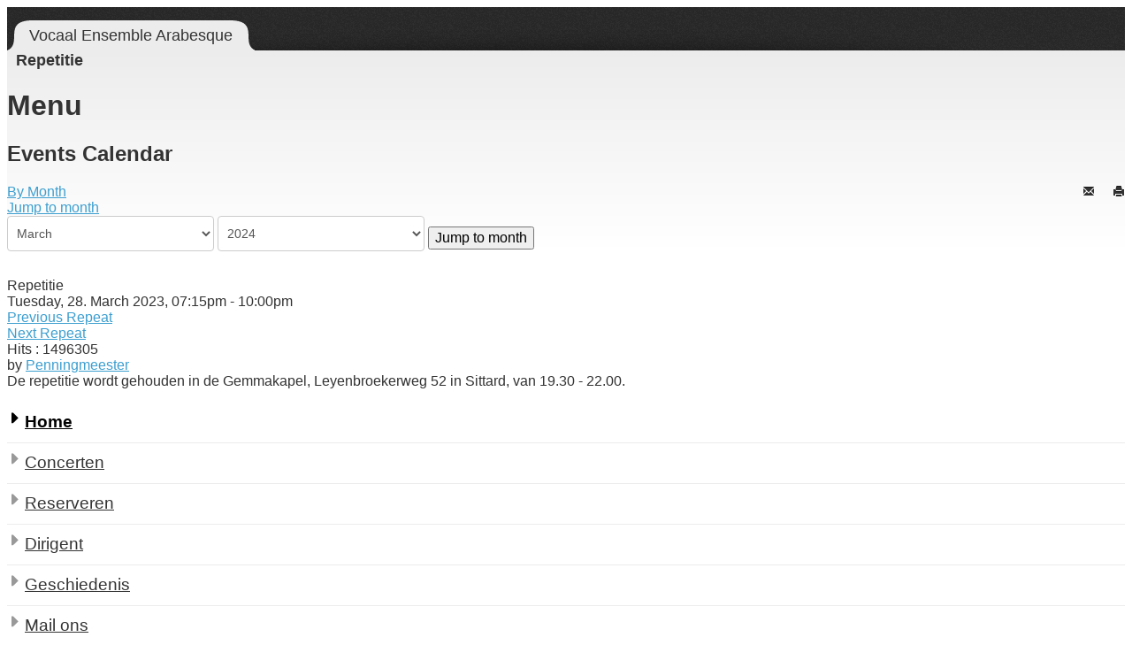

--- FILE ---
content_type: text/html; charset=utf-8
request_url: http://vocaal-ensemble-arabesque.nl/index.php/component/jevents/eventdetail/401/-/repetitie?Itemid=1
body_size: 4684
content:
<!DOCTYPE html>
<html xml:lang="nl-nl" lang="nl-nl" >
<head>
	<base href="http://vocaal-ensemble-arabesque.nl/index.php/component/jevents/eventdetail/401/-/repetitie" />
	<meta http-equiv="content-type" content="text/html; charset=utf-8" />
	<meta name="keywords" content="koor, muziek, arno kerkhof, barok" />
	<meta name="rights" content="© 2020 Vocaal Ensemble Arabesque" />
	<meta name="robots" content="noindex,nofollow" />
	<meta name="description" content="Vocaal Ensemble Arabesque" />
	<meta name="generator" content="Joomla! - Open Source Content Management" />
	<title>Repetitie</title>
	<link href="http://vocaal-ensemble-arabesque.nl/index.php?option=com_jevents&amp;task=modlatest.rss&amp;format=feed&amp;type=rss&amp;Itemid=1&amp;modid=0" rel="alternate" type="application/rss+xml" title="RSS 2.0" />
	<link href="http://vocaal-ensemble-arabesque.nl/index.php?option=com_jevents&amp;task=modlatest.rss&amp;format=feed&amp;type=atom&amp;Itemid=1&amp;modid=0" rel="alternate" type="application/atom+xml" title="Atom 1.0" />
	<link href="/media/com_jevents/css/bootstrap.css" rel="stylesheet" type="text/css" />
	<link href="/media/com_jevents/css/bootstrap-responsive.css" rel="stylesheet" type="text/css" />
	<link href="/components/com_jevents/assets/css/eventsadmin.css?3.4.55" rel="stylesheet" type="text/css" />
	<link href="/components/com_jevents/views/flat/assets/css/events_css.css?3.4.55" rel="stylesheet" type="text/css" />
	<link href="/libraries/gantry/css/grid-12.css" rel="stylesheet" type="text/css" />
	<link href="/libraries/gantry/css/gantry.css" rel="stylesheet" type="text/css" />
	<link href="/libraries/gantry/css/joomla.css" rel="stylesheet" type="text/css" />
	<link href="/templates/rt_quasar/css/joomla.css" rel="stylesheet" type="text/css" />
	<link href="/templates/rt_quasar/css/style4.css" rel="stylesheet" type="text/css" />
	<link href="/templates/rt_quasar/css/template.css" rel="stylesheet" type="text/css" />
	<link href="/templates/rt_quasar/css/typography.css" rel="stylesheet" type="text/css" />
	<link href="/components/com_jevents/views/geraint/assets/css/modstyle.css?3.4.55" rel="stylesheet" type="text/css" />
	<style type="text/css">
 body a {color:#3D9FD0;}
body a, #rt-main-surround .rt-article-title, #rt-main-surround .title, #rt-showcase .title, #rt-showcase .showcase-title span, #rt-top .title, #rt-header .title, #rt-feature .title {color:#3D9FD0;}
	</style>
	<script type="application/json" class="joomla-script-options new">{"csrf.token":"7d66e91cd0501b7df326b484b4ad86a3","system.paths":{"root":"","base":""},"system.keepalive":{"interval":840000,"uri":"\/index.php\/component\/ajax\/?format=json"}}</script>
	<script src="/media/system/js/core.js?7d7c15e929ebd5f40f34ea24e2486ffd" type="text/javascript"></script>
	<script src="/media/jui/js/jquery.min.js?7d7c15e929ebd5f40f34ea24e2486ffd" type="text/javascript"></script>
	<script src="/media/jui/js/jquery-noconflict.js?7d7c15e929ebd5f40f34ea24e2486ffd" type="text/javascript"></script>
	<script src="/media/jui/js/jquery-migrate.min.js?7d7c15e929ebd5f40f34ea24e2486ffd" type="text/javascript"></script>
	<script src="/media/jui/js/bootstrap.min.js?7d7c15e929ebd5f40f34ea24e2486ffd" type="text/javascript"></script>
	<script src="/components/com_jevents/assets/js/jQnc.js?3.4.55" type="text/javascript"></script>
	<script src="/components/com_jevents/assets/js/view_detailJQ.js?3.4.55" type="text/javascript"></script>
	<script src="/media/system/js/mootools-core.js?7d7c15e929ebd5f40f34ea24e2486ffd" type="text/javascript"></script>
	<script src="/media/system/js/mootools-more.js?7d7c15e929ebd5f40f34ea24e2486ffd" type="text/javascript"></script>
	<script src="/libraries/gantry/js/gantry-smartload.js" type="text/javascript"></script>
	<script src="/libraries/gantry/js/gantry-inputs.js" type="text/javascript"></script>
	<script src="/libraries/gantry/js/browser-engines.js" type="text/javascript"></script>
	<!--[if lt IE 9]><script src="/media/system/js/polyfill.event.js?7d7c15e929ebd5f40f34ea24e2486ffd" type="text/javascript"></script><![endif]-->
	<script src="/media/system/js/keepalive.js?7d7c15e929ebd5f40f34ea24e2486ffd" type="text/javascript"></script>
	<script type="text/javascript">
checkJQ();window.addEvent('domready', function() {new GantrySmartLoad({'offset': {'x': 10, 'y': 10}, 'placeholder': '/templates/rt_quasar/images/blank.gif', 'exclusion': ['ul.menutop span.image']}); });InputsExclusion.push('.content_vote')function fetchMoreLatestEvents(modid, direction)
{        
        jQuery.ajax({
                    type : 'POST',
                    dataType : 'json',
                    url : "http://vocaal-ensemble-arabesque.nl/index.php?option=com_jevents&ttoption=com_jevents&typeaheadtask=gwejson&file=fetchlatestevents&path=module&folder=mod_jevents_latest&token=7d66e91cd0501b7df326b484b4ad86a3",
                    data : {'json':JSON.stringify({'modid':modid, 'direction':direction})},
                    contentType: "application/x-www-form-urlencoded; charset=utf-8",
                    scriptCharset: "utf-8"
            })                        
                .done(function( data ){                    
                    jQuery("#mod_events_latest_"+modid+"_data").replaceWith(data.html);
                    try {
                        document.getElementById("mod_events_latest_"+modid+"_data").parentNode.scrollIntoView({block: "start", behavior: "smooth"});
                    }
                    catch (e) {
                    }
                })
                .fail(function(x) {
        alert('fail '+x);
                });
}
	</script>
	<!--[if lte IE 6]>
<link rel="stylesheet" href="http://vocaal-ensemble-arabesque.nl/components/com_jevents/views/flat/assets/css/ie6.css" />
<![endif]-->
</head>
	<body  class="backgroundlevel-med bodylevel-med cssstyle-style4 font-family-helvetica font-size-is-default col12">
										<div id="rt-feature">
			<div class="rt-container">
								<div class="clear"></div>
			</div>
		</div>
						<div id="rt-toptab">
			<div class="rt-container">
						<div class="clear"></div>
		<div class="rt-block">
			<div class="shadow">
				<div class="toptab"><span class="toptab2">Vocaal Ensemble Arabesque</span></div>
			</div>
		</div>
		
				<div class="clear"></div>
			</div>
		</div>
						<div id="rt-main-surround">
						<div id="rt-maintop">
				<div class="rt-container">
					<div class="rt-grid-12 rt-alpha rt-omega">
                        <div class="rt-block">
				<div class="module-surround">
						                					<div class="module-content">
	                	
<div class="breadcrumbs">
<span class="no-link">Repetitie</span></div>
					</div>
				</div>
            </div>
        	
</div>
					<div class="clear"></div>
				</div>
			</div>
											              
<div id="rt-main" class="mb9-sa3">
                <div class="rt-container">
                    <div class="rt-grid-9 ">
                                                						<div class="rt-block">
	                        <div id="rt-mainbody">
								<div class="component-content">
	                            		<!-- Event Calendar and Lists Powered by JEvents //-->
	<div id="jevents">
<div class="contentpaneopen jeventpage     jevbootstrap" id="jevents_header">
		<h1>
		Menu	</h1>
				<h2 class="contentheading" >Events Calendar</h2>
			<ul class="actions">
				<li class="print-icon">
			<a href="javascript:void(0);" rel="nofollow" onclick="window.open('/index.php/component/jevents/eventdetail/401/-/-?Itemid=1&amp;pop=1&amp;tmpl=component', 'win2', 'status=no,toolbar=no,scrollbars=yes,titlebar=no,menubar=no,resizable=yes,width=600,height=600,directories=no,location=no');" title="Print">
					<span class="icon-print"> </span>
			</a>
			</li> 		<li class="email-icon">
			<a href="javascript:void(0);" rel="nofollow" onclick="javascript:window.open('/index.php/component/mailto/?tmpl=component&amp;link=7eadc693e0576749947841258bcfc72607c5e26b','emailwin','width=400,height=350,menubar=yes,resizable=yes'); return false;" title="EMAIL">
				<span class="icon-envelope"> </span>
			</a>
		</li>
				</ul>
	</div>
<div class="jev_clear"></div>
<div class="contentpaneopen  jeventpage   jevbootstrap" id="jevents_body">
<div class='jev_pretoolbar'></div>                <div class="new-navigation">
            <div class="nav-items">
                                                    <div  id="nav-month">
                        <a href="/index.php/component/jevents/monthcalendar/2023/3/-?Itemid=1" title="By Month" >							By Month</a>
                    </div>
                                                                                                         <div   id="nav-jumpto">
            <a href="#" onclick="if (jevjq('#jumpto').hasClass('jev_none')) {jevjq('#jumpto').removeClass('jev_none');} else {jevjq('#jumpto').addClass('jev_none')};return false;" title="Jump to month">
			Jump to month		</a>
		</div>
                                                                                                    </div>
                        <div id="jumpto"  class="jev_none">
            <form name="BarNav" action="/index.php/component/jevents/monthcalendar/2026/01/-" method="get">
                <input type="hidden" name="option" value="com_jevents" />
                <input type="hidden" name="task" value="month.calendar" />
        <select id="month" name="month">
	<option value="01">January</option>
	<option value="02">February</option>
	<option value="03" selected="selected">March</option>
	<option value="04">April</option>
	<option value="05">May</option>
	<option value="06">June</option>
	<option value="07">July</option>
	<option value="08">August</option>
	<option value="09">September</option>
	<option value="10">October</option>
	<option value="11">November</option>
	<option value="12">December</option>
</select>
<select id="year" name="year">
	<option value="2024">2024</option>
	<option value="2025">2025</option>
	<option value="2026">2026</option>
	<option value="2027">2027</option>
	<option value="2028">2028</option>
	<option value="2029">2029</option>
	<option value="2030">2030</option>
	<option value="2031">2031</option>
</select>
                <button onclick="submit(this.form)">Jump to month</button>
                <input type="hidden" name="Itemid" value="1" />
            </form>
        </div>
        

        </div>
        <div class="contentpaneopen jev_evdt">    <div class="jev_evdt_header">        <div class="jev_evdt_icons"> </div>
        <div class="jev_evdt_title">Repetitie</div>
    </div>
    <div class="jev_eventdetails_body">        <div class="jev_evdt_summary">Tuesday, 28. March 2023,&nbsp;07:15pm&nbsp;-&nbsp;10:00pm<br/>
 <div class='ev_prevrepeat'><a href='/index.php/component/jevents/eventdetail/400/-/repetitie?Itemid=1&amp;pop=0' title='Previous Repeat' class='green'>Previous Repeat</a></div>
<div class='ev_nextrepeat'><a href='/index.php/component/jevents/eventdetail/402/-/repetitie?Itemid=1&amp;pop=0' title='Next Repeat' class='green'>Next Repeat</a></div>
</div>
        <div class="jev_evdt_hits"><span class='hitslabel'>Hits</span> : 1496305</div>
        <div class="jev_evdt_creator"><span class="creator">by </span><a href="/index.php/mail-ons/11-bestuur/1-penningmeester" title="Email to author" target="_blank" >Penningmeester</a></div>
        <div class="jev_evdt_contact"><span class="contact"></span></div>
        <div class="jev_evdt_desc"><p>De repetitie wordt gehouden in de Gemmakapel, Leyenbroekerweg 52 in Sittard, van 19.30 - 22.00.</p>
</div>
        <div class="jev_evdt_location"><span class="location"></span></div>
        <div class="jev_evdt_extrainf"></div>
    </div>
</div>
	</div>
	</div>
	
								</div>
	                        </div>
						</div>
                                                                    </div>
                                <div class="rt-grid-3 ">
                <div id="rt-sidebar-a">
                    <ul class="menu nav-pills">
<li class="item-101 current active"><a href="/index.php" ><span>Home</span></a></li><li class="item-299"><a href="/index.php/concerten" ><span>Concerten</span></a></li><li class="item-310"><a href="/index.php/reserveer" ><span>Reserveren</span></a></li><li class="item-120"><a href="/index.php/dirigent" ><span>Dirigent</span></a></li><li class="item-121"><a href="/index.php/geschiedenis" ><span>Geschiedenis</span></a></li><li class="item-123"><a href="/index.php/mail-ons" ><span>Mail ons</span></a></li><li class="item-124"><a href="/index.php/links" ><span>Links</span></a></li><li class="item-119"><a href="/index.php/muziekfragmenten" ><span>Muziekfragmenten</span></a></li><li class="item-322"><a href="/index.php/teller" ><span>Teller</span></a></li></ul>
<ul class="menu">
<li class="item-133"><a href="/index.php/privacy-statement" ><span>Privacy Statement</span></a></li></ul>
                    <div class="rt-block">
				<div class="module-surround">
						                					<div class="module-content">
	                	<table class="mod_events_latest_table jevbootstrap" width="100%" border="0" cellspacing="0" cellpadding="0" align="center"><tr><td class="mod_events_latest_first" style="border-color:#0ef522"><span class="icon-calendar"></span><span class="mod_events_latest_date">20 jan 2026</span><br/><span class="icon-time"></span><span class="mod_events_latest_date">19:15</span> - <span class="mod_events_latest_date">22:00</span><br />
<span class="icon-hand-right"></span><strong><span class="mod_events_latest_content"><a href="/index.php/component/jevents/eventdetail/548/-/repetitie?Itemid=1"  target="_top" >Repetitie</a></span></strong></td></tr>
<tr><td class="mod_events_latest" style="border-color:#0ef522"><span class="icon-calendar"></span><span class="mod_events_latest_date">27 jan 2026</span><br/><span class="icon-time"></span><span class="mod_events_latest_date">19:15</span> - <span class="mod_events_latest_date">22:00</span><br />
<span class="icon-hand-right"></span><strong><span class="mod_events_latest_content"><a href="/index.php/component/jevents/eventdetail/549/-/repetitie?Itemid=1"  target="_top" >Repetitie</a></span></strong></td></tr>
</table>
					</div>
				</div>
            </div>
        	<form action="/index.php/component/jevents/monthcalendar/2026/01/-" method="post" name="form-login" id="form-login" class="">
		<fieldset class="userdata">
	<p id="form-login-username">
		<input id="modlgn-username" type="text" name="username" class="inputbox"  size="18" placeholder="Gebruikersnaam"/>
	</p>
	<p id="form-login-password">
		<input id="modlgn-passwd" type="password" name="password" class="inputbox" size="18" placeholder="Wachtwoord" />
	</p>
			<p id="form-login-remember">
		<input id="modlgn-remember" type="checkbox" name="remember" class="checkbox" value="yes"/>
		<label for="modlgn-remember">Onthoud mij</label>
	</p>
		<div class="readon"><input type="submit" name="Submit" class="button" value="Inloggen" /></div>
	<input type="hidden" name="option" value="com_users" />
	<input type="hidden" name="task" value="user.login" />
	<input type="hidden" name="return" value="aHR0cDovL3ZvY2FhbC1lbnNlbWJsZS1hcmFiZXNxdWUubmwvaW5kZXgucGhwL2NvbXBvbmVudC9qZXZlbnRzL2V2ZW50ZGV0YWlsLzQwMS8tL3JlcGV0aXRpZT9JdGVtaWQ9MQ==" />
	<input type="hidden" name="7d66e91cd0501b7df326b484b4ad86a3" value="1" />	</fieldset>
	<ul>
		<li>
			<a href="/index.php/component/users/?view=reset&amp;Itemid=101">
			Wachtwoord vergeten?</a>
		</li>
		<li>
			<a href="/index.php/component/users/?view=remind&amp;Itemid=101">
			Gebruikersnaam vergeten?</a>
		</li>
			</ul>
	</form>
                </div>
            </div>

                    <div class="clear"></div>
                </div>
            </div>
								</div>
		<div class="clear"></div>
												<div id="rt-copyright">
			<div class="rt-container">
				<div class="rt-grid-12 rt-alpha rt-omega">
    		<div class="clear"></div>
		<div class="rt-block">
			<div id="powered-by">
				Designed By <a href="http://www.rockettheme.com/" title="rockettheme.com" id="rocket"></a> 
				Powered By <a href="http://www.rockettheme.com/gantry" title="Gantry Framework" id="gantry-logo"></a>
			</div>
			<span class="copytext">Copyright 2020 Vocaal Ensemble Arabesque</span>
		</div>
		
</div>
				<div class="clear"></div>
			</div>
		</div>
					<script>
(function(c,d){"JUri"in d||(d.JUri="http://vocaal-ensemble-arabesque.nl/");c.addEventListener("click",function(a){var b=a.target?a.target.closest('[class*="ba-click-lightbox-form-"], [href*="ba-click-lightbox-form-"]'):null;if(b){a.preventDefault();if("pending"==b.clicked)return!1;b.clicked="pending";"formsAppClk"in window?formsAppClk.click(b):(a=document.createElement("script"),a.src=JUri+"components/com_baforms/assets/js/click-trigger.js",a.onload=function(){formsAppClk.click(b)},
c.head.append(a))}})})(document,window);
</script>
</body>
</html>


--- FILE ---
content_type: text/css
request_url: http://vocaal-ensemble-arabesque.nl/templates/rt_quasar/css/joomla.css
body_size: 5589
content:
/**
 * @package Quasar Template - RocketTheme
* @version   $Id$
* @author RocketTheme http://www.rockettheme.com
* @copyright Copyright (C) 2007 - 2010 RocketTheme, LLC
* @license http://www.gnu.org/licenses/gpl-2.0.html GNU/GPLv2 only
 *
 * Gantry uses the Joomla Framework (http://www.joomla.org), a GNU/GPLv2 content management system
 *
 */
 
/* Article */
.rt-joomla .rt-article {margin-bottom: 15px;}
.rt-article {overflow: hidden;}
.rt-author, .rt-date-posted, .rt-date-modified {display: block;font-size: 11px;}
.rt-author {font-weight: bold;display: block;font-size: 12px;}
.rt-joomla .rt-article-cat {float: left;margin-top: 10px;margin-bottom: 0;}
.rt-joomla .rt-headline {margin: 15px 0;position: relative;}
.rt-comment-text {text-align: right;display: block;margin-bottom: 15px;}
.rt-joomla .rt-article-bg, .component-content .rt-article-bg {border-bottom: none;padding: 0;}
.rt-breadcrumb-surround {padding: 8px 25px;height: auto;}
dl dt, dl dd {display: inline;} 
.profile dl dt, .profile dl dd {display: block;}
.component-content .title {font-size: 230%;}
.component-content .rt-article-no-icon li{list-style: none; display:inline; float:right; margin-left: 5px;}
.component-content .img-intro-right, .component-content .img-fulltext-right {float: right;margin-left: 10px;margin-bottom: 10px;}
.component-content .img-intro-left, .component-content .img-fulltext-left {float: left;margin-right: 10px;margin-bottom: 10px;}

/* Weblinks */
.component-content table.weblinks th, .component-content table.category th {background: none; border: none;}
.component-content .category .cat-title {font-size: 110%; text-align: left;}
.component-content .category .cat-title a.category {margin-left: 5px;}

/* Search Style */
form.search_result input#search_searchword.inputbox {width: 96%;height: 24px; padding-left: 10px;font-size: 16px;padding-top: 5px;line-height: 16px;}
form.search_result input#search_searchword.inputbox {margin-left: 0;}
form.search_result .input-field-l, form.josForm .input-field-l, .input-surround .input-field-l {width: 300px;}
form.search_result .form-limit{float: right;}
form.search_result .display_limit {clear:both; margin-top: 15px;}
form.search_result .display_limit p.counter {width: 200px; float: left;}
.component-content .search-results {clear: both;}
.component-content .searchintro {font-weight: normal;margin: 20px 0 20px;}
.component-content #searchForm {padding: 0;}
.component-content .form-limit {margin: 0;text-align: right;padding: 0 10px 0 20px;}
.component-content .highlight {font-weight: bold;}
.component-content .ordering-box {float: none;}
.component-content .phrases-box {float: none;margin-bottom: 10px;}
.component-content .ordering-box .inputbox {width: auto !important}
.component-content .only, .component-content .phrases {margin: 10px 0 0 0px;padding: 15px 0;line-height: 1.3em;}
.component-content label.ordering {display: block;margin: 10px 0 10px 0;}
.component-content .word {padding: 0;}
.component-content .word input {font-weight: bold;}
.component-content .word label {font-weight: bold;}
.component-content fieldset.only label, .component-content fieldset.phrases label {margin: 0 10px 0 0;}
.component-content .ordering-box label.ordering {margin: 0 10px 5px 0;float: left;}
.component-content form .search label {display: none;}
.component-content dl.search-results dt.result-title {padding: 15px 15px 0px 5px;font-weight: bold;}
.component-content dl.search-results dd {padding: 2px 15px 2px 5px;}
.component-content dl.search-results dd.result-text {padding: 10px 15px 10px 5px;line-height: 1.7em;}
.component-content dl.search-results dd.result-created {padding: 2px 15px 15px 5px;}
.component-content dl.search-results dd.result-category {padding: 10px 15px 5px 5px;}
.component-content #search-results dl, .component-content #search-results dt, .component-content #search-results dd {display: block; padding-left: 0; margin-left: 0;}

/* Typography */
.rt-poll .rt-pollrow {padding: 6px 0 10px 0;}
#form-login ul li, #com-form-login ul li, ul.rt-more-articles li, .rt-section-list ul li {list-style: none;}
#form-login ul li a, #com-form-login ul li a, ul.rt-more-articles li a, .rt-section-list ul li a {padding-left: 18px;}
#com-form-login ul {margin-top: 15px;}
.rt-joomla .results ol.list {margin-top: 0;}
.rt-joomla .results ol.list h4 {border: 0;margin-top: 0;margin-bottom: 0;display: inline;}
.rt-joomla .results ol.list li {padding: 10px 5px;margin-bottom: 5px;}
.rt-joomla .results ol.list li p {margin-top: 0;font-size: 90%;}
.rt-joomla .results ol.list .description {margin-bottom: 15px;}
.rt-joomla .results ol.list li span.small {font-size: 90%;}
.rt-joomla .user legend, .rt-joomla .contact legend {text-transform: uppercase;font-weight: bold;font-size: 260%;}
.rt-joomla .icon {display:block;width:15px;height:15px;float: right;margin-left:5px;}
.rt-joomla .pdf {background-position: -36px 0;background-repeat: no-repeat;}
.rt-joomla .print {background-position: 0 0;background-repeat: no-repeat;}
.rt-joomla .email {background-position: -18px 1px;background-repeat: no-repeat;margin-right: 2px;}
.rt-joomla .edit {background-position: -52px 1px;background-repeat: no-repeat;position: absolute;top: 0;right: 0;margin: 0;}
#rt-main-surround .rt-joomla fieldset legend {text-transform: none;}

/* Frontend Module Editing */
#modules-form .radio input[type="radio"], #modules-form .checkbox input[type="checkbox"] {display: inline-block; margin-left: 0;}

/* Editing */
.component-content ul.actions {list-style: none; margin: 0;}
.component-content .edit-icon a {background-position: -52px 0; margin-right: 0;}
.toggle-editor .button2-left {margin-top: 5px;}
.rt-joomla .edit-article fieldset legend {text-transform: uppercase;font-weight: bold;font-size: 180%;}
.rt-joomla .edit-article fieldset div {overflow: visible;}
#editor-xtd-buttons {padding: 5px 0;}
.button2-left, .button2-right, .button2-left div, .button2-right div {float: left;}
.button2-left a, .button2-right a, .button2-left span, .button2-right span {display: block;height: 22px;float: left;line-height: 22px;font-size: 11px;cursor: pointer;margin-bottom: 5px;}
.button2-left span, .button2-right span {cursor: default;}
.button2-left .page a, .button2-right .page a, .button2-left .page span, .button2-right .page span {padding: 0 6px;}
.button2-left a:hover, .button2-right a:hover {text-decoration: none;}
.button2-left a, .button2-left span {padding: 0 24px 0 6px;}
.button2-right a, .button2-right span {padding: 0 6px 0 24px;}
.button2-left .blank a {padding-right: 6px;}
.img_caption.left {float: left;margin-right: 1em;}
.img_caption.right {float: right;margin-left: 1em;}
.img_caption.left p {clear: left;text-align: center;}
.img_caption.right p {clear: right;text-align: center;}
.img_caption {text-align: center!important;}
.rt-joomla .edit-article fieldset div {margin-bottom: 8px;}
.edit-article fieldset div input {padding: 3px;}
.edit-article fieldset div .label-left {padding: 1px 0;}
.edit-article fieldset div img.calendar {vertical-align: middle;margin-left: 5px;}

/* User */
.rt-joomla .user div {clear: both;margin-bottom:10px;}

/* RokGallery */
.component-content ul.rg-sort-list {margin: 0;}
.component-content ul.rg-sort-list li {margin-right: 10px;}
.component-content ul.rg-view-selector-list {margin: 2px;}

/* Misc */
.roktabs-wrapper ul li {list-style: none;}
#roksearch_results span.small span.small {display:block;position:relative;margin:10px -10px 0 0;}

/* Advanced Search */
.component-content .search-results {clear: both;}
.component-content #finder-search .word {margin-bottom: 10px;}
.component-content #advanced-search #finder-filter-select-list li {margin-bottom: 10px;}
.component-content #advanced-search #finder-filter-select-list label {width: 135px; display: inline; float: left;}

/* Mailto Page */
#rt-component .rt-block {width: 370px;}
#rt-component .mailto-close {background: url(../images/icons/icon-delete.png) 0 0 no-repeat;}
#rt-component .formelm {margin-bottom: 10px;}
#rt-component #mailto-window label {display: block; width: 80px; float: left; margin-right: 15px;}

/* RTL */
body.rtl .rt-joomla .rt-article-cat {float: right;}
body.rtl .rt-joomla .rt-article-icons {float: left;}
body.rtl .rt-joomla .icon {float: left;margin-left: 0;margin-right: 3px;}
body.rtl #form-login ul li a, body.rtl #com-form-login ul li a, body.rtl ul.rt-more-articles li a, body.rtl .rt-section-list ul li a {padding-left: 0;padding-right: 18px;}
body.rtl .rt-joomla .icon {float: left;margin-left: 0;margin-right: 5px;}
body.rtl .rt-joomla .edit {right: auto;left: 0;}
body.rtl .button2-left, body.rtl .button2-right, body.rtl .button2-left div, body.rtl .button2-right div {float: right;}
body.rtl #editor-xtd-buttons {float: right;}
body.rtl .edit-article fieldset table {float: right;}
body.rtl .rt-poll .rt-pollbuttons .readon {float: right;}
body.rtl .component-content #advanced-search #finder-filter-select-list label {float: right;}

/* iPhone */
body #gantry-viewswitcher {z-index: 100;right:50%;position:relative;top:inherit;right:inherit;margin: 1em auto;}

/*Pagination*/

.pagination, .rt-pagination, .pager {margin-top: 15px;}
.pagination ul, .pagination ul, .pager ul {list-style-type:none;margin:0;padding:0;text-align:left;}
.pagination ul li, .pagination ul li, .pager ul li {display:inline;padding:2px 5px 0;text-align:left;}
.pagination ul li a, .pagination ul li a, .pager ul li a {padding:2px;font-size: 100%;}

/* Article Index */
.component-content #article-index, .component-content .article-index {float:right;border-radius:5px;margin-left: 15px;background: rgba(0, 0, 0, 0.05);border:1px solid rgba(0, 0, 0, 0.1);}
.component-content #article-index ul, .component-content .article-index ul {list-style:none;margin:0;padding:0;}
.component-content #article-index ul li:first-child a, .component-content .article-index ul li:first-child a {border-top-right-radius:5px;border-top-left-radius:5px;}
.component-content #article-index ul li a, .component-content .article-index ul li a {border-bottom:1px solid rgba(0, 0, 0, 0.1);display:block;line-height:20px;padding:8px 12px;}
.component-content #article-index ul li a.active, .component-content .article-index ul li a.active {color:inherit;}
.component-content #article-index ul li a:hover, .component-content .article-index ul li a:hover {background:rgba(0, 0, 0, 0.1);}
.component-content #article-index ul li:last-child a, .component-content .article-index ul li:last-child a {border-bottom:none !important;border-bottom-right-radius:5px;border-bottom-left-radius:5px;}
.component-content .article-index .nav-tabs.nav-stacked>li>a{border:1px solid 1px solid rgba(0, 0, 0, 0.1);background: rgba(0, 0, 0, 0.05);}
.component-content .article-index .nav-tabs.nav-stacked>li>a:hover{background:rgba(0, 0, 0, 0.1);}
.component-content #article-index li, .component-content .article-index li {list-style: none;}
.component-content .article-index .nav-tabs.nav-stacked > li > a { border: none;}

/* System Messages */
#system-message dd ul, #system-message dd.error ul, #system-message dd.notice ul {border: 0;font-size: 1.2em;text-align: center;}
#system-message {margin-bottom: 10px;padding: 0;}
#rt-drawer #system-message {margin-top: 10px;margin-bottom: 10px;}
#system-message dt {display:none;}
#system-message dd {margin: 0;font-weight: bold; padding:0;}
#system-message dd ul {background: #BFD3E6;color: #0055BB;margin: 10px 0 10px 0;list-style: none;padding: 10px;border: none;}
#system-message h4, #system-message .close {display: none;}
#system-message p {margin-bottom: 0; text-align:center; font-size:120%; padding: 10px 30px;}
#system-message li {padding: 0 30px;}

/* System Error Messages */
#system-message dt.error {display: none;}
#system-message dd.error ul {color: #c00;background-color: #EBC8C9;border: none;}

/* System Notice Messages */
#system-message dd.notice {background: none;border: 0;}
#system-message dt.notice {display: none;}
#system-message dd.notice ul {color: #A08B4C;background: #F5ECC1;border: none;}

/*Tool Tip*/
.tooltip{position:absolute;z-index:1030;display:block;font-size:11px;line-height:1.4;opacity:0;filter:alpha(opacity=0);visibility:visible;}
.tooltip.in{opacity:0.8;filter:alpha(opacity=80);}
.tooltip.top{padding:5px 0;margin-top:-3px;}
.tooltip.right{padding:0 5px;margin-left:3px;}
.tooltip.bottom{padding:5px 0;margin-top:3px;}
.tooltip.left{padding:0 5px;margin-left:-3px;}
.tooltip-inner{max-width:200px;padding:8px;color:#ffffff;text-align:center;text-decoration:none;background-color:#000000;-webkit-border-radius:4px;-moz-border-radius:4px;border-radius:4px;}
.tooltip-arrow{position:absolute;width:0;height:0;border-color:transparent;border-style:solid;}
.tooltip.top .tooltip-arrow{bottom:0;left:50%;margin-left:-5px;border-top-color:#000000;border-width:5px 5px 0;}
.tooltip.right .tooltip-arrow{top:50%;left:0;margin-top:-5px;border-right-color:#000000;border-width:5px 5px 5px 0;}
.tooltip.left .tooltip-arrow{top:50%;right:0;margin-top:-5px;border-left-color:#000000;border-width:5px 0 5px 5px;}
.tooltip.bottom .tooltip-arrow{top:0;left:50%;margin-left:-5px;border-bottom-color:#000000;border-width:0 5px 5px;}

/* Frontend Editor */
.component-content .edit .pull-left {float: left;}
.component-content .edit .pull-right {float: right;}
.component-content .edit #editor-xtd-buttons a.btn, .component-content .toggle-editor a.btn {background: #eee; padding: 2px !important; margin: 0 !important; line-height: 1.2em; border: solid 1px #dddddd; font-weight: bold; text-decoration: none; display: inline;}
.component-content .edit #editor-xtd-buttons {float: left;}
.component-content .edit .toggle-editor {float: right;}
.component-content .toggle-editor a.btn {display: block; border-top: 0;}
.component-content .edit legend {padding: 5px 0;}
.component-content .input-append {display: inline-block;}
.component-content button#jform_publish_up_img, .component-content button#jform_publish_down_img {border: none; background: none;}
.component-body .form-inline .pull-left {float: left;}
.component-body .form-inline .pull-right {float: right;}
.component-body .form-inline .hr-condensed {display: none;}
.component-body .form-inline .filters {clear: both; text-align: left;}
.component-body .form-inline fieldset select {display: inline-block; width: 160px; float: none;}
.component-body .form-inline fieldset button {margin: 5px; height: 22px;}
.component-body .form-inline fieldset button i {margin-right: 0;}
.component-body .form-inline th.title {font-size: 1.0em;}
.component-body .form-inline th.title:before {background: none;}
.component-body .thumbnails {margin: 0 -40px; list-style: none;}
.component-body .thumbnails .height-50 {height: 50px;}
.component-body .thumbnails .small {font-size: 11px;}
.component-body .thumbnails:before, .thumbnails:after {display: table; content: ""; line-height: 0;}
.component-body .thumbnails:after {clear: both;}
.component-body .row-fluid .thumbnails {margin-left: 0;}
.component-body .thumbnails > li {float: left; margin-bottom: 18px; margin-left: 20px;}
.component-body .thumbnail { display: block; padding: 4px; line-height: 18px; border: 1px solid #dddddd; border-radius: 4px;}
.component-body .thumbnail .icon-folder-2:before {content: "";}
.component-body a.thumbnail:hover {border-color: #08c;}
.component-body .thumbnail > img {display: block; max-width: 100%; margin-left: auto; margin-right: auto;}
.component-body .thumbnail .caption {padding: 9px; color: #555;}
.component-body .form-horizontal .pull-left {float: left;}
.component-body .form-horizontal .pull-right {float: right;}
.component-body #imageForm.form-horizontal .span9 {float: left; width: 538px;}
.component-body #imageForm.form-horizontal .control-group {margin-bottom: 18px;}
.component-body #imageForm.form-horizontal .control-group:before,
.component-body #imageForm.form-horizontal .control-group:after {display: table; content: ""; line-height: 0;}
.component-body #imageForm.form-horizontal .control-group:after {clear: both;}
.component-body #imageForm.form-horizontal .control-label {float: left; width: 140px; padding-top: 0; text-align: right;}
.component-body #imageForm.form-horizontal .controls {margin-left: 160px;}
.component-body #imageForm.form-horizontal button#upbutton {position: relative; top: -9px;}
.component-body #imageForm.form-horizontal .help-block {margin-top: 9px; margin-bottom: 0;}
.component-body #imageForm.form-horizontal .form-actions {padding-left: 160px;}
.component-body #imageForm.form-horizontal .well, .component-body #uploadForm.form-horizontal .well  {min-height: 20px; padding: 20px 20px 30px 0; margin-bottom: 20px; background-color: #f5f5f5; border: 1px solid #e3e3e3; border-radius: 4px;}
.component-body #imageForm.form-horizontal .well .pull-right .btn:not(.btn-primary) {height: 38px;}
.component-body #uploadForm.form-horizontal .well {padding: 5px 20px 80px 0;}
.component-body .form-horizontal #uploadform #upload-submit {margin-left: 15px;}

/*FontAwesome Icons*/
.component-content dl.article-info .rt-article-icons {width: auto;}
.component-content dl.article-info .rt-article-icons li {display: inline-block;}
.component-content dl.article-info .rt-article-icons ul li a {width: auto;height: auto;float: none;background: none;}
.component-content dl.article-info .rt-article-icons ul li a span {width: 18px;height: 18px;float: none;display: inline-block;background-repeat: no-repeat;}
.component-content dl.article-info .rt-article-icons ul .print-icon span {background-position: -1px 0;}
.component-content dl.article-info .rt-article-icons ul .email-icon span {background-position: -22px -1px;}
.component-content dl.article-info .rt-article-icons ul .edit-icon span {background-position: -63px 0;}
.component-content dl.article-info .rt-article-no-icon ul .edit-icon a {margin-right: 0;}
.component-content dl.article-info .rt-article-no-icon li {margin-right: 5px;}
dd.rt-article-icons ul.actions li.edit-icon {padding-left: 5px;}

/*Extra*/
.component-content .search-results .word label, .component-content .search-results .word input {float: left;}
.component-content .search_result .readon {margin-left:15px;}
.content_rating p {margin:0;}
.component-content .contact .button {margin:0 0 0 -9px;}
.weblink-category p {font-size: 15pt;}
.component-content .pagenav li.next {float:right;}
.component-content .button2-left a {line-height: 1.9em;}
.component-content .button2-left {margin-top:2px;}
.calendar, .calendar table {background:none; border:none;}
#users-profile-core dt, #users-profile-custom dt {width:13em;}
.component-content ul#archive-items li.row0, .component-content ul#archive-items li.row1 {padding: 0;}
.calendar table {background: #DDD;}
.component-content #mailto-window button {margin: 0;}
#mailto-window {background: #E5E5E5;}
#mailto-window button, #mailto-window .readon {background-image: none;}
.registration input {padding: 3px;}
.contact-form input {padding: 3px;}
.edit input {padding: 3px;}
.profile-edit input {padding: 3px;}
.edit #jform_alias-lbl {width: 9em;}
.search-results .controls {width: 275px; height: 0; margin-top: 0; margin-bottom: 35px; position: inherit;}
.alert .close {display: none;}
.alert-message {padding: 9px; }
.component-content #archive-items {margin: 20px 0; list-style-type: none;padding: 0;}
.component-content .email-icon a {margin-right: 5px;}
.rt-article-icons a:hover {text-decoration: none;}
.unsupported, .unsupported h1 {color: black;}
.unsupported a {color: blue;}
.element-invisible {display :none;}
#form-login-secretkey .icon-help {display: none;}

/*Tags*/
ul.inline, ol.inline {list-style: none; margin-left: 0;padding: 0;}
ul.inline > li, ol.inline > li {display: inline-block;}
.rt-article-bg .label-info {padding: 5px 4px;font-size: 10.998px;font-weight: bold;line-height: 14px;color: #fff;vertical-align: baseline;white-space: nowrap;text-shadow: 0 -1px 0 rgba(0,0,0,0.25);}
.rt-article-bg .label-info {border-radius: 3px;} 
.rt-article-bg .label-info[href] {background: gray;}

--- FILE ---
content_type: text/css
request_url: http://vocaal-ensemble-arabesque.nl/templates/rt_quasar/css/style4.css
body_size: 2253
content:
/**
 * @package Quasar Template - RocketTheme
* @version   $Id$
* @author RocketTheme http://www.rockettheme.com
* @copyright Copyright (C) 2007 - 2010 RocketTheme, LLC
* @license http://www.gnu.org/licenses/gpl-2.0.html GNU/GPLv2 only
 *
 * Gantry uses the Joomla Framework (http://www.joomla.org), a GNU/GPLv2 content management system
 *
 */
 
/* Core */
body {background: #fff;color: #333;}
a:hover {color: #000;}
h1, h2, h3, h4, h5 {color: #333;}

/* Top */
#rt-top {background: #0f0f0f url(../images/backgrounds/style4/header-bg.png) 100% 0;color: #999;}
#rt-top .search .inputbox {background: url(../images/backgrounds/style4/search-bg.png) 0 0 no-repeat;color: #999;}
#rt-top .title span {color: #ccc;}

/* Header */
#rt-logo {background: url(../images/logo/style4/logo.png) 0 0 no-repeat;}
#rt-header {background: #0f0f0f url(../images/backgrounds/style4/header-bg.png) 100% 0;}
#rt-header2 {background: url(../images/backgrounds/style4/header-div.png) 50% 100% repeat-x;}
#rt-header3 {background: url(../images/backgrounds/style4/header-div.png) 50% 0 repeat-x;}
.backgroundlevel-high #rt-header4, .backgroundlevel-med #rt-header4 {background: url(../images/backgrounds/style4/header-underlay.png) 50% 0 no-repeat;}
#rt-header .title span {color: #ccc;}

/* Top Menu */
#rt-header ul.menu li > a, #rt-header ul.menu li > .separator {color: #999;}
#rt-header ul.menu li.active > a, #rt-header ul.menu li:hover > a, #rt-header ul.menu li.active > .separator, #rt-header ul.menu li:hover > .separator {background: url(../images/menus/style4/menutab-r.png) 100% 0 no-repeat;color: #fff;}
#rt-header ul.menu li.active > a span, #rt-header ul.menu li:hover > a span, #rt-header ul.menu li.active > .separator span, #rt-header ul.menu li:hover > .separator span {background: url(../images/menus/style4/menutab-l.png) 0 0 no-repeat;}

/* Menu Dropdowns */
#rt-header li ul {background: #222;border: 1px solid #333;}

/* Showcase */
#rt-showcase {background: #0f0f0f url(../images/backgrounds/style4/header-bg.png) 100% 0;color: #aaa;}
#rt-showcase .showcase-title {color: #999;text-shadow: -1px -2px #000;}
#rt-showcase .showcase-title span {text-shadow: -1px -2px #000;}
#rt-showcase .title span {color: #ccc;}
#rt-showcase .readon {background: url(../images/body/style4/readon-r.png) 100% -180px no-repeat;}
#rt-showcase .readon span {background: url(../images/body/style4/readon-l.png) 0 -180px no-repeat;color: #999;}
#rt-showcase .readon:hover {background: url(../images/body/style4/readon-r.png) 100% -210px no-repeat;}
#rt-showcase .readon:hover span {background: url(../images/body/style4/readon-l.png) 0 -210px no-repeat;color: #fff;}

/* Feature */
#rt-feature {background: #0f0f0f url(../images/backgrounds/style4/header-bg.png) 100% 0;color: #aaa;}
#rt-feature .title span {color: #ccc;}

/* Main Body */
#rt-toptab {background: #0f0f0f url(../images/backgrounds/style4/header-bg.png) 100% 0;}
#rt-toptab .toptab {background: url(../images/body/style4/toptab-r.png) 100% 0 no-repeat;}
#rt-toptab .toptab2 {background: url(../images/body/style4/toptab-l.png) 0 0 no-repeat;color: #333;}
.backgroundlevel-high #rt-toptab .shadow, .backgroundlevel-med #rt-toptab .shadow {background: url(../images/backgrounds/style4/showcase-shadow.png) 50% 100% no-repeat;}
#rt-content-top {background: url(../images/body/style4/body-div.png) 50% 100% repeat-x;}
#rt-main-surround {background: #fff url(../images/backgrounds/style4/body-bg.png) 50% 0 repeat-x;}
#rt-main-surround .title span, #rt-main-surround .rt-article-title span {color: #000;}
#rt-main-surround .readon span, #rt-main-surround .readon .button {color: #333;}
#rt-main-surround .readon:hover span, #rt-main-surround .readon:hover .button {color: #000;}
#form-login ul li a, #com-form-login ul li a, ul.rt-more-articles li a, .rt-section-list ul li a {background-image: url(../images/body/style4/arrows.png);background-repeat: no-repeat;}
.tip-wrap {background: #fff; border: 1px solid #ddd; padding: 10px;}

/* Modules */
.icon1 .module-icon, .icon2 .module-icon, .icon3 .module-icon, .icon4 .module-icon {background-image: url(../images/body/style4/module-icons.png);background-repeat: no-repeat;}

/* Side Menu */
#rt-main-surround ul.menu li {background: url(../images/body/style4/body-div.png) 50% 100% repeat-x;}
#rt-main-surround ul.menu li a, #rt-main-surround ul.menu li .separator, #rt-main-surround ul.menu li .item {background: url(../images/body/style4/arrows.png) 5px 10px no-repeat;color: #333;}
#rt-main-surround ul.menu li#current.active > a, #rt-main-surround ul.menu li.active.current > a, #rt-main-surround ul.menu li > a:hover,  #rt-main-surround ul.menu li > .separator:hover {color: #000;}

/* Bottom */
#rt-bottom {background: #3D9FD0 url(../images/backgrounds/style4/bottom-bg.png) 50% 0 repeat-x;color: #fff;}
#rt-bottom .title {color: #000;}
#rt-bottom .title span {color: #fff;}
#rt-bottom .readon span, #rt-bottom .readon .button {color: #1577A7;}
#rt-bottom .readon:hover span, #rt-bottom .readon .button {color: #333;}
#rt-bottomtab {background: #fff;}
#rt-bottomtab .bottomtab {background: url(../images/body/style4/bottomtab-r.png) 100% 0 no-repeat;}
#rt-bottomtab .bottomtab2 {background: url(../images/body/style4/bottomtab-l.png) 0 0 no-repeat;color: #fff;}

/* Footer */
#rt-footer {color: #666;}
#rt-footer a:hover {color: #000;}
#rt-footer .title {color: #777;}
#rt-footer .title span {color: #333;}
#rt-footer .readon span, #rt-footer .readon .button {color: #333;}
#rt-footer .readon:hover span, #rt-footer .readon:hover .button {color: #000;}
#rt-copyright {color: #999;}
#rt-copyright a:hover {color: #000;}
#rt-copyright .rt-container {border-top: 1px solid #ddd;}
#rocket, #gantry-logo {background: url(../images/body/style4/footer-assets.png) 0 0 no-repeat;}

/* Typography */
.readon {background: url(../images/body/style4/readon-r.png) 100% 0 no-repeat;}
.readon span, .readon .button {background: url(../images/body/style4/readon-l.png) 0 0 no-repeat;color: #333;}
.readon:hover span, .readon:hover .button {color: #000;}
.rt-pagetitle {color: #333;}
#rt-accessibility a.small .button, #rt-accessibility a.large .button, #rt-accessibility a.small:hover .button, #rt-accessibility a.large:hover .button {background-image: url(../images/body/style4/fontsizer.png);background-repeat: no-repeat;}
.rokradios, .rokchecks, .rokradios-active, .rokchecks-active {background-image: url(../images/body/style4/inputs.png);}
#rt-breadcrumbs {background: #fff;}
/*#breadcrumbs-home {background: url(../images/body/style4/typography.png) 0 -23px no-repeat;}*/
div.breadcrumbs img {background: url(../images/body/style4/arrows.png) 50% 4px no-repeat;}

/* Joomla Specific */
.rt-joomla .icon, .rt-article-icons ul.actions li a {background-image: url(../images/body/style4/typography.png);}
.rt-pollrow {background: url(../images/body/style4/body-div.png) 50% 100% repeat-x;}
.rt-joomla .search_result .phrase legend, .rt-joomla .search_result .only legend {color: #333;}
.rt-joomla legend {color: #333;}
.rt-joomla label {color: #333;}
.rt-joomla-table {color: #333;}
.button2-left a, .button2-right a, .button2-left span, .button2-right span {color: #666;}
.button2-left span, .button2-right span {color: #666;}
.button2-left a:hover, .button2-right a:hover {color: #000 !important;}
.button2-left {background: url(../images/system/light/j_button2_left.png) no-repeat;color: #666;}
.button2-right {background: url(../images/system/light/j_button2_right.png) 100% 0 no-repeat;color: #666;}
.button2-left .image {background: url(../images/system/light/j_button2_image.png) 100% 0 no-repeat;}
.button2-left .readmore {background: url(../images/system/light/j_button2_readmore.png) 100% 0 no-repeat;}
.button2-left .pagebreak {background: url(../images/system/light/j_button2_pagebreak.png) 100% 0 no-repeat;}
.button2-left .blank {background: url(../images/system/light/j_button2_blank.png) 100% 0 no-repeat;}
body .button2-left .linkmacro {background: url(../images/system/light/j_button2_rokcandy.png) 100% 0 no-repeat;}
.button2-left .blank a {color: #666;}

/* RTL */
body.rtl #rt-top .search .inputbox {background: url(../images/backgrounds/style4/search-bg-rtl.png) 0 0 no-repeat;}
body.rtl #form-login ul li a, body.rtl #com-form-login ul li a, body.rtl ul.rt-more-articles li a, body.rtl .rt-section-list ul li a  {background-image: url(../images/body/style4/arrows-rtl.png);}
body.rtl #rt-main-surround ul.menu li a, body.rtl #rt-main-surround ul.menu li .separator, body.rtl #rt-main-surround ul.menu li .item {background: url(../images/body/style4/arrows-rtl.png) 100% 10px no-repeat;}
body.rtl div.breadcrumbs img {background: url(../images/body/style4/arrows-rtl.png) 50% 4px no-repeat;}
body.rtl #rt-showcase .readon {background: url(../images/body/style4/readon-r-rtl.png) 100% -180px no-repeat;}
body.rtl #rt-showcase .readon span {background: url(../images/body/style4/readon-l-rtl.png) 0 -180px no-repeat;}
body.rtl #rt-showcase .readon:hover {background: url(../images/body/style4/readon-r-rtl.png) 100% -210px no-repeat;}
body.rtl #rt-showcase .readon:hover span {background: url(../images/body/style4/readon-l-rtl.png) 0 -210px no-repeat;}
body.rtl .readon {background: url(../images/body/style4/readon-r-rtl.png) 100% 0 no-repeat;}
body.rtl .readon span, body.rtl .readon .button {background: url(../images/body/style4/readon-l-rtl.png) 0 0 no-repeat;}


--- FILE ---
content_type: text/css
request_url: http://vocaal-ensemble-arabesque.nl/templates/rt_quasar/css/template.css
body_size: 5026
content:
/**
 * @package Quasar Template - RocketTheme
* @version   $Id$
* @author RocketTheme http://www.rockettheme.com
* @copyright Copyright (C) 2007 - 2010 RocketTheme, LLC
* @license http://www.gnu.org/licenses/gpl-2.0.html GNU/GPLv2 only
 *
 * Gantry uses the Joomla Framework (http://www.joomla.org), a GNU/GPLv2 content management system
 *
 */
 
/* Core */
body {font-family: Helvetica,Arial,sans-serif;min-width: 960px;}
.font-family-optima {font-family: Optima, Lucida, 'MgOpen Cosmetica', 'Lucida Sans Unicode', sans-serif;}
.font-family-geneva {font-family: Geneva, Tahoma, "Nimbus Sans L", sans-serif;}
.font-family-helvetica {font-family: Helvetica, Arial, FreeSans, sans-serif;}
.font-family-lucida {font-family: "Lucida Grande", "Lucida Sans Unicode", "Lucida Sans", Geneva, Verdana, sans-serif;}
.font-family-georgia {font-family: Georgia, sans-serif;}
.font-family-trebuchet {font-family: "Trebuchet MS", sans-serif;}
.font-family-palatino {font-family: "Palatino Linotype", "Book Antiqua", Palatino, "Times New Roman", Times, serif;}
#rt-menu .rt-container, #rt-top .rt-container, #rt-showcase .rt-container, #rt-feature .rt-container, #rt-main .rt-container, #rt-bottom .rt-container, #rt-footer .rt-container, #rt-copyright .rt-container, #rt-maintop .rt-container, #rt-mainbottom .rt-container, #rt-breadcrumbs .rt-container, #rt-header .rt-container, #rt-toptab .rt-container, #rt-bottomtab .rt-container {background: transparent;}
.title {font-weight: normal;}
ul {list-style: none;padding-left: 0;}
ul li {list-style: square;margin-left: 15px;}

/* Top */
#rt-top .search .inputbox {width: 236px;height: 20px;line-height: 16px;border: 0;padding: 3px 0 0 5px;}
#rt-top .search {text-align: right;}

/* Header */
#rt-header {position: relative;z-index: 2;}
#rt-header .rt-block {margin-bottom: 0;}
#rt-header4 {padding: 5px 0;}
#rt-logo {width: 236px;height: 49px;display: block;}

/* Top Menu */
#rt-header ul {margin: 0;padding: 0;float: right;position: relative;z-index: 1000;}
#rt-header ul li {padding: 0;margin-left: 4px;margin-bottom: 4px;list-style: none;float: left;position: relative;}
#rt-header ul li a, #rt-header ul li .separator {display: block;height: 29px;line-height: 28px;margin-left: 8px;cursor: pointer;z-index: 100;position: relative;}
#rt-header ul li a span, #rt-header ul li .separator span {display: block;padding: 0 10px;height: 29px;line-height: 28px;margin-left: -8px;font-size: 14px;}
#rt-header li ul li.parent {background: url(../images/parent.png) 97% 12px no-repeat;}

/* Menu Dropdowns */
#rt-header li ul {position:absolute;width:200px;top:-999em;left: auto;padding: 10px 0;}
#rt-header li ul ul {margin: 0;}
#rt-header li:hover ul ul, #rt-header li:hover ul ul ul, #rt-header li:hover ul ul ul ul {top:-999em;left: auto;}
#rt-header li li {margin: 0;padding: 0 10px 0 18px;height:auto;width:172px;}
#rt-header li li a, #rt-header li li.active a, #rt-header li li a:hover, #rt-header li li .separator, #rt-header li li.active .separator {margin:0;padding: 0;height: auto;float: none;width: auto;line-height:20px;display: block;}
#rt-header li li a span, #rt-header li li.active a span, #rt-header li li a:hover span, #rt-header li li .separator span, #rt-header li li.active .separator span {width: auto;display: block;line-height: 20px;text-transform: none;padding: 5px 5px 0 10px;}
#rt-header li li a, #rt-header li.active li a, #rt-header li li .separator, #rt-header li.active li .separator {font-weight:normal;}
#rt-header li:hover ul {left: 0;top: 29px;}
#rt-header li li:hover ul, #rt-header li li li:hover ul, #rt-header li li li li:hover ul {left:200px;top: -11px;}

/* Showcase */
#rt-showcase {position: relative;z-index: 1;}
#rt-showcase .showcase-title {font-size: 3.8em;line-height: 1em;font-weight: bold;margin-top: 15px;}

/* Main Body */
#rt-toptab .rt-block {padding: 15px 0 0 0;margin: 0;}
#rt-toptab .toptab, #rt-toptab .toptab2 {height: 34px;display: inline-block;}
#rt-toptab .toptab {margin-left: 25px;}
#rt-toptab .toptab2 {padding: 0 25px;line-height: 34px;font-size: 18px;margin-left: -25px;}
#rt-main-surround .rt-article-title {text-transform: none;margin: 0;display: block;font-size: 180%;letter-spacing: normal;}
#rt-sidebar-a, #rt-sidebar-b, #rt-sidebar-c {background-color: transparent;}
#rt-main-surround {overflow: hidden;}
#form-login ul li a, #com-form-login ul li a, ul.rt-more-articles li a, .rt-section-list ul li a {background-position: 0 2px;padding-left: 15px;}
#form-login ul li a:hover, #com-form-login ul li a:hover, ul.rt-more-articles li a:hover, .rt-section-list ul li a:hover {background-position: 0 -453px;}
#login-form input.inputbox, .login input {border: 1px solid #ddd; font-size: 1.2em; margin: 0; padding: 2px;}
#login-form ul {margin-top: 15px;}
.login-fields {margin-bottom: 15px;}
.login-fields label, #form-login-secretkey label {display: block;}
#username-lbl, #password-lbl, #form-login-secretkey label {font-weight: bold;}

/* Side Menus */
#rt-main-surround ul.menu {padding-left: 0;}
#rt-main-surround ul.menu li {list-style: none;margin-left: 0;}
#rt-main-surround ul.menu a, #rt-main-surround ul.menu .separator, #rt-main-surround ul.menu .item {display: block;text-indent: 0;overflow: hidden;font-size: 120%;font-weight: normal;padding: 4px 0 8px 20px;line-height: 1.8em;}
#rt-main-surround ul.menu li#current.active > a, #rt-main-surround ul.menu li.active.current > a, #rt-main-surround ul.menu li#current.active > separator, #rt-main-surround ul.menu li.active.current > .separator, #rt-main-surround ul.menu li#current.active > .item, #rt-main-surround ul.menu li.active.current > .item {font-weight: bold;}
#rt-main-surround ul.menu li li {padding: 0;margin: 0;font-size: 95%;background: none;border: none;}
#rt-main-surround .menu .subtext em {line-height: 14px;}
#rt-main-surround .menu em {display: block;font-size:80%;font-style: normal;font-weight: normal;}
#rt-main-surround ul.menu li a:hover, #rt-main-surround ul.menu li .separator:hover, #rt-main-surround ul.menu li .item:hover, #rt-main-surround ul.menu li.active > a, #rt-main-surround ul.menu li.active > .separator, #rt-main-surround ul.menu li.active > .item {background-position: 5px -445px;}

/* Modules */
.module-title {margin: 15px 0;}
h2.title {display: block;letter-spacing: normal;line-height: 1em;margin: 0 0 15px 0;}
.flush .rt-block {padding: 0;}
.icon1 .module-surround, .icon2 .module-surround, .icon3 .module-surround, .icon4 .module-surround {padding-left: 60px;position: relative;}
.module-icon {width: 45px;height: 41px;position: absolute;left: 0;top: 0;}
.icon1 .module-icon {background-position: 0 0;}
.icon2 .module-icon {background-position: 0 -44px;}
.icon3 .module-icon {background-position: 0 -87px;}
.icon4 .module-icon {background-position: 0 -129px;}

/* Bottom */
#rt-bottom .rt-container {border: 0;}
#rt-bottomtab .rt-block {padding: 15px 0 0 0;margin: 0;}
#rt-bottomtab .bottomtab, #rt-bottomtab .bottomtab2 {height: 34px;display: inline-block;}
#rt-bottomtab .bottomtab2 {padding: 0 25px;line-height: 34px;font-size: 18px;}

/* Footer */
#powered-by {margin:10px 0;}
#rocket {display:inline-block;width: 148px;height: 23px;margin:0 20px 0 5px;vertical-align:middle;}
#gantry-logo {display:inline-block;width: 102px;height: 27px;margin:0 10px 0 0px;vertical-align:middle;background-position: 0 -24px;}
#rt-copyright {text-align: left;}
#gantry-totop, #gantry-totop span {height: 34px;display: inline-block;position: absolute;bottom: 0;right: 0;cursor: pointer;}
#gantry-totop span {padding: 0 25px;line-height: 34px;text-align: center;white-space: nowrap;}
#gantry-resetsettings {margin-left:15px;margin-bottom:5px;display:block;float:left;}

/* Typography */
.readon {display: inline-block;margin-left: 8px;height: 30px;}
.readon span, .readon .button {display: block;margin-left: -8px;padding: 0 18px 0 10px;border: 0;font-size: 12px;cursor: pointer;height: 30px;line-height: 30px;float: left;}
.readon:hover {background-position: 100% -30px;}
.readon:hover span, .readon:hover .button {background-position: 0 -30px;}
.readon span span {display: none;}
#rt-bottom .readon {background-position: 100% -60px;}
#rt-bottom .readon span, #rt-bottom .readon .button {background-position: 0 -60px;}
#rt-bottom .readon:hover {background-position: 100% -90px;}
#rt-bottom .readon:hover span, #rt-bottom .readon:hover .button {background-position: 0 -90px;}
#rt-footer .readon {background-position: 100% -120px;}
#rt-footer .readon span, #rt-footer .readon .button {background-position: 0 -120px;}
#rt-footer .readon:hover {background-position: 100% -150px;}
#rt-footer .readon:hover span, #rt-footer .readon:hover .button {background-position: 0 -150px;}
#rt-accessibility .rt-desc {display: block;float: left;text-align: left;margin-right: 5px;font-size: 12px;font-weight: bold;}
#rt-accessibility #rt-buttons {float: left; width: 18px;}
#rt-accessibility .button {display: block;width: 14px;height: 8px;}
#rt-accessibility a.large .button {background-position: 0 0;margin-bottom: 4px;}
#rt-accessibility a.large:hover .button {background-position: -15px 0;}
#rt-accessibility a.small .button {background-position: 0 -11px;}
#rt-accessibility a.small:hover .button {background-position: -15px -11px;}
.rokradios, .rokchecks {padding: 1px 5px 7px 24px;line-height: 120%;}
.rokradios {background-position: 0 0;background-repeat: no-repeat;}
.rokradios-active {background-position: 0 -211px;background-repeat: no-repeat;}
.rokchecks {background-position: 0 -423px;background-repeat: no-repeat;}
.rokchecks-active {background-position: 0 -634px;background-repeat: no-repeat;}
.date-block .date {font-size: 110%;}
#rt-breadcrumbs {margin-top: 10px;}
#breadcrumbs-home {width: 15px;height: 15px;display: block;float: left;margin-top: 3px;margin-right: 10px;text-decoration: none;font-size: 20px;}
#breadcrumbs-home.icon-home:before { font-family: FontAwesome; content: "\f015";}
#breadcrumbs h3, .leading_separator {display: none;}
div.breadcrumbs {display: block;font-size: 110%;font-weight: bold;overflow: hidden;}
div.breadcrumbs img {width: 12px;height: 23px;float: left;}
div.breadcrumbs a, span.no-link {padding: 0 10px;float: left;display: block;height: 23px;line-height: 23px;}
span.breadcrumbs a, span.no-link, .pathway, span.showHere {float: left;display: block;line-height: 23px;}
.breadcrumbs img[src$="arrow.png"] {height: 0;width: 12px;margin-top: 1px;padding-top: 23px;}
.floatleft {float: left;margin-right: 25px;margin-bottom: 25px;}
.floatright {float: right;margin-left: 25px;margin-bottom: 25px;}

/* Print PDF Buttons */
.actions {margin:0;}
.actions li {list-style: none; display:inline; float:right;}

/* Category Table View */
table.category {width:100%;}
table.category th,table.category td {padding:2px 6px; vertical-align: top;}
.jcat-children ul,.jcat-children li {margin:0; list-style:none;}
.jcat-children li a {background:url(../images/bullet_green_arrow.png) no-repeat 0 12px; display:block; padding:5px 5px 5px 15px; font-size:0.9em;}
.list-title a {float: left;}
.cat-children {clear: both; padding-top: 15px;}

/* Pagination */
.rt-pagination, .pagination {margin-top: 15px;}
.component-content .rt-pagination li {border: none;}
.pagination .counter {margin-bottom: 5px;}
.component-content .pagination ul, .component-content .pagination ul li {list-style-type: none;padding-left: 0;}
.component-content .pagination ul li span, .component-content .pagination ul li a {font-size: 1.2em; line-height: 1.8em;}
.component-content .pagination li {padding: 0 10px;float: left;}
.main-overlay-light .component-content .pagination ul > li > a.pagenav, .main-overlay-dark .component-content .pagination ul > li > a.pagenav {background-image: none;font-size: 12px;}
ul.pagination {list-style-type: none;margin: 0;padding: 0;text-align: left;}
ul.pagination li {display: inline;padding: 2px 5px 0;text-align: left;}
ul.pagination li a {padding: 2px;}
.component-content .pagenav_prev, .component-content .pagenav_next {border-radius: 5px;padding: 0;border: none;}
.component-content .pagenav_prev a, .component-content .pagenav_next a {display: inline-block;padding: 5px 10px;}

/* RTL */
body.rtl #rt-top .search .inputbox {padding: 3px 5px 0 0;}
body.rtl #rt-top .search {text-align: right;}
body.rtl #rt-header ul {float: left;}
body.rtl #rt-header ul li {float: right;}
body.rtl #rt-header li ul li.parent {background: url(../images/parent-rtl.png) 5px 12px no-repeat;}
body.rtl #rt-header li ul {position:absolute;width:200px;top:-999em;left: auto;padding: 10px 0;}
body.rtl #rt-header li ul ul {margin: 0;}
body.rtl #rt-header li:hover ul ul, body.rtl #rt-header li:hover ul ul ul, body.rtl #rt-header li:hover ul ul ul ul {top:-999em;left: auto;}
body.rtl #rt-header li li {margin: 0;padding: 0 10px 0 18px;height:auto;width:172px;}
body.rtl #rt-header li li a, body.rtl #rt-header li li.active a, body.rtl #rt-header li li a:hover, body.rtl #rt-header li li .separator, body.rtl #rt-header li li.active .separator {margin:0;padding: 0;height: auto;float: none;width: auto;line-height:20px;display: block;}
body.rtl #rt-header li li a span, body.rtl #rt-header li li.active a span, body.rtl #rt-header li li a:hover span, body.rtl #rt-header li li .separator span, body.rtl #rt-header li li.active .separator span {width: auto;display: block;line-height: 20px;text-transform: none;padding: 5px 5px 0 10px;}
body.rtl #rt-header li li a, body.rtl #rt-header li.active li a, body.rtl #rt-header li li .separator, body.rtl #rt-header li.active li .separator {font-weight:normal;}
body.rtl #rt-header li:hover ul {top: 29px;right: 0;}
body.rtl #rt-header li li:hover ul, body.rtl #rt-header li li li:hover ul, body.rtl #rt-header li li li li:hover ul {top: -11px;right: 200px;}
body.rtl #form-login ul li a, body.rtl #com-form-login ul li a, body.rtl ul.rt-more-articles li a, body.rtl .rt-section-list ul li a {background-position: 100% 2px;padding-left: 15px;}
body.rtl #form-login ul li a:hover, body.rtl #com-form-login ul li a:hover, body.rtl ul.rt-more-articles li a:hover, body.rtl .rt-section-list ul li a:hover {background-position: 100% -453px;}
body.rtl #rt-main-surround ul.menu ul {margin-right: 25px;margin-left: 0;}
body.rtl #rt-main-surround ul.menu a, body.rtl #rt-main-surround ul.menu .separator, body.rtl #rt-main-surround ul.menu .item {padding: 4px 20px 8px 0;}
body.rtl #rt-main-surround ul.menu li a, body.rtl #rt-main-surround ul.menu li .separator, body.rtl #rt-main-surround ul.menu li .item {background-position: 100% 10px;}
body.rtl #rt-main-surround ul.menu li a:hover, body.rtl #rt-main-surround ul.menu li .separator:hover, body.rtl #rt-main-surround ul.menu li .item:hover, body.rtl #rt-main-surround ul.menu li.active > a, body.rtl #rt-main-surround ul.menu li.active > .separator, body.rtl #rt-main-surround ul.menu li.active > .item {background-position: 100% -445px;}
body.rtl .icon1 .module-surround, body.rtl .icon2 .module-surround, body.rtl .icon3 .module-surround, body.rtl .icon4 .module-surround {padding-left: 0;padding-right: 60px;}
body.rtl .module-icon {left: auto;right: 0;}
body.rtl #rocket {margin:0 5px 0 20px;}
body.rtl #gantry-logo {margin:0 0 0 10px;}
body.rtl #rt-copyright {text-align: right;}
body.rtl #gantry-totop, body.rtl #gantry-totop span {right: auto;left: 0;}
body.rtl #gantry-resetsettings {margin-left: 0;margin-right: 15px;float: right;}
body.rtl #rt-accessibility .rt-desc {float: right;text-align: right;margin-right: 0;margin-left: 5px;}
body.rtl #rt-accessibility #rt-buttons {float: right;}
body.rtl .rokradios, body.rtl .rokchecks {padding: 1px 24px 7px 5px;}
body.rtl .rokradios {background-position: 100% 0;}
body.rtl .rokradios-active {background-position: 100% -211px;}
body.rtl .rokchecks {background-position: 100% -423px;}
body.rtl .rokchecks-active {background-position: 100% -634px;}
body.rtl #breadcrumbs-home {float: right;}
body.rtl div.breadcrumbs img {float: right;}
body.rtl div.breadcrumbs a, body.rtl span.no-link {float: right;}
body.rtl .readon {margin-left: 14px;}
body.rtl .readon span, body.rtl .readon .button {margin-left: -14px;padding: 0 10px 0 18px;}
body.rtl .readon:hover {background-position: 100% -30px;}
body.rtl .readon:hover span, body.rtl .readon:hover .button {background-position: 0 -30px;}

/* 3rd Party K2 Registration */
body #k2Container table tr,body #k2Container table th,body #k2Container table td{background:none !important;border:0 !important;}
body #k2Container table td.key{padding-right:15px;}
body .k2AccountPage table tr td label{display:inline;}
body .k2AccountPage div.k2AccountPageUpdate{border:none;}
body #k2Container input.inputbox,body #k2Container select,body #k2Container input[type="file"]{border:1px solid #D9D9D9;background:#ffffff;box-shadow:0 1px 1px rgba(0, 0, 0, 0.075) inset;}
body #k2Container input#genderf,body #k2Container input#genderm{float:none;margin:0 5px 5px 0;}
body #k2Container .defaultSkin table.mceLayout{border:1px solid rgba(0, 0, 0, 0.1);}
body #k2Container .toggle-editor{margin:10px 0;}body #k2Container .toggle-editor a{color:rgba(0, 0, 0, 0.5);}body #k2Container .toggle-editor a:hover{color:rgba(0, 0, 0, 0.8);}
body #k2Container table.admintable tr td {padding-bottom: 15px;}

/* Extras */
.even, .odd {background: inherit;border-bottom: inherit;}
.component-php-body {min-width: inherit !important;background: #fff;color: #000;}
.component-php-body .rt-container {width: auto;}
.component-php-body .controls {width: auto;height: auto;position: inherit;margin-top: inherit;background: none;top: inherit;right: inherit;border: inherit;box-shadow: inherit;}
.component-php-body .rt-block {padding: 0;width: inherit !important;}
.edit.item-page .chzn-container.chzn-container-multi, .edit.item-page .chzn-container.chzn-container-multi input {min-width: 250px !important;}

/* Images and FigCaptions */
.img-intro-right,.img-fulltext-right{float:right;margin-left:10px;margin-bottom:10px;}
.img-intro-left,.img-fulltext-left{float:left;margin-right:10px;margin-bottom:10px;}
figcaption,figure{display:block;}
figure{display:table;}
figure.pull-center,img.pull-center{margin-left:auto;margin-right:auto;}
figcaption{display:table-caption;caption-side:bottom;}
.text-center{text-align:center;}
.text-left{text-align:left;}
.text-right{text-align:right;}
.pull-left{float:left;}
.pull-right{float:right;}

--- FILE ---
content_type: text/css
request_url: http://vocaal-ensemble-arabesque.nl/templates/rt_quasar/css/typography.css
body_size: 1767
content:
/**
 * @package Quasar Template - RocketTheme
* @version   $Id$
* @author RocketTheme http://www.rockettheme.com
* @copyright Copyright (C) 2007 - 2010 RocketTheme, LLC
* @license http://www.gnu.org/licenses/gpl-2.0.html GNU/GPLv2 only
 *
 * Gantry uses the Joomla Framework (http://www.joomla.org), a GNU/GPLv2 content management system
 *
 */
 
/* Bullet Styles */
ul.bullet-1, ul.bullet-2, ul.bullet-3, ul.bullet-4 {padding: 0 0 0 15px;}
ul.bullet-1 li, ul.bullet-2 li, ul.bullet-3 li, ul.bullet-4 li {list-style: none;padding: 0 0 3px 15px;margin: 0 0 5px;background: no-repeat 0 4px;}
ul.bullet-1 li a, ul.bullet-2 li a, ul.bullet-3 li a, ul.bullet-4 li a {font-size: 100%;line-height: 1.7;}
ul.bullet-1 li {background-image: url(../images/typography/bullet1.png);}
ul.bullet-2 li {background-image: url(../images/typography/bullet2.png);}
ul.bullet-3 li {background-image: url(../images/typography/bullet3.png);}
ul.bullet-4 li {background-image: url(../images/typography/bullet4.png);}
.cssstyle-style1 ul.bullet-1 li, .cssstyle-style3 ul.bullet-1 li, .cssstyle-style5 ul.bullet-1 li {background-image: url(../images/typography/bullet1-dark.png);}
.cssstyle-style1 ul.bullet-2 li, .cssstyle-style3 ul.bullet-2 li, .cssstyle-style5 ul.bullet-2 li {background-image: url(../images/typography/bullet2-dark.png);}
.cssstyle-style1 ul.bullet-3 li, .cssstyle-style3 ul.bullet-3 li, .cssstyle-style5 ul.bullet-3 li {background-image: url(../images/typography/bullet3-dark.png);}
.cssstyle-style1 ul.bullet-4 li, .cssstyle-style3 ul.bullet-4 li, .cssstyle-style5 ul.bullet-4 li {background-image: url(../images/typography/bullet4-dark.png);}

/* Emphasis Styles*/
em.color {font-style: italic;font-weight: bold;}
em.bold {font-size: 120%;font-weight: bold;line-height: 150%;font-style: normal;}

/* Drop Cap */
p.dropcap {overflow: hidden;}
span.dropcap {font-size: 400%;margin: 0 5px 0 0;line-height: 100%;color: #333;float: left;display: block;}
.cssstyle-style1 span.dropcap, .cssstyle-style3 span.dropcap, .cssstyle-style5 span.dropcap {color: #999;}

/* Notice Styles */
pre  {background: #F9F1ED;border-bottom: 1px solid #DCD7D4;border-right: 1px solid #DCD7D4;color: #AC3400;font-style:italic;overflow: auto;padding: 10px;}
.cssstyle-style1 pre, .cssstyle-style3 pre, .cssstyle-style5 pre {background: #333;border-bottom: 1px solid #3a3a3a;border-right: 1px solid #3a3a3a;color: #bbb;}
.alert, .approved, .attention, .camera, .cart, .doc, .download, .media, .note, .notice {display: block;margin: 15px 0;background: repeat-x 0 100%;background-color: #FAFCFD;}
.typo-icon {display: block;padding: 8px 10px 0px 36px;margin: 15px 0;background: no-repeat 10px 12px;}
.alert {color: #D0583F;background-image: url(../images/typography/alert.png);border-bottom: 1px solid #F8C9BB;border-right: 1px solid #F8C9BB;}
.approved {color: #6CB656;background-image: url(../images/typography/approved.png);border-bottom: 1px solid #C1CEC1;border-right: 1px solid #C1CEC1;}
.attention {color: #E1B42F;background-image: url(../images/typography/attention.png);border-bottom: 1px solid #E4E4D5;border-right: 1px solid #E4E4D5;}
.camera {color: #55A0B4;background-image: url(../images/typography/camera.png);border-bottom: 1px solid #C9D5D8;border-right: 1px solid #C9D5D8;}
.cart {color: #559726;background-image: url(../images/typography/cart.png);border-bottom: 1px solid #D3D3D3;border-right: 1px solid #D3D3D3;}
.doc {color: #666666;background-image: url(../images/typography/doc.png);border-bottom: 1px solid #E5E5E5;border-right: 1px solid #E5E5E5;}
.download {color: #666666;background-image: url(../images/typography/download.png);border-bottom: 1px solid #D3D3D3;border-right: 1px solid #D3D3D3;}
.media {color: #8D79A9;background-image: url(../images/typography/media.png);border-bottom: 1px solid #DBE1E6;border-right: 1px solid #DBE1E6;}
.note {color: #B76F38;background-image: url(../images/typography/note.png);border-bottom: 1px solid #E6DAD2;border-right: 1px solid #E6DAD2;}
.notice {color: #6187B3;background-image: url(../images/typography/notice.png);border-bottom: 1px solid #C7CDDA;border-right: 1px solid #C7CDDA;}
.approved .typo-icon {background-image: url(../images/typography/approved-icon.png);}
.alert .typo-icon {background-image: url(../images/typography/alert-icon.png);}
.attention .typo-icon {background-image: url(../images/typography/attention-icon.png);}
.camera .typo-icon {background-image: url(../images/typography/camera-icon.png);}
.cart .typo-icon {background-image: url(../images/typography/cart-icon.png);}
.doc .typo-icon {background-image: url(../images/typography/doc-icon.png);}
.download .typo-icon {background-image: url(../images/typography/download-icon.png);}
.media .typo-icon {background-image: url(../images/typography/media-icon.png);}
.note .typo-icon {background-image: url(../images/typography/note-icon.png);}
.notice .typo-icon {background-image: url(../images/typography/notice-icon.png);}

/* Important Style*/
.important {border: 1px solid #E5E5E5;background: url(../images/typography/important.png) repeat-x 0 100%;padding: 15px;margin: 25px 0 10px 0;position: relative;}
span.important-title {background: #fff;color: #000;position: absolute;display: block;top: -0.8em;left: 10px;padding: 3px 8px;font-size: 120%;font-weight: bold;}
.cssstyle-style1 .important, .cssstyle-style3 .important, .cssstyle-style5 .important {background: none #333;border: none;color: #999;}
.cssstyle-style1 span.important-title, .cssstyle-style1 span.important-title, .cssstyle-style3 span.important-title, .cssstyle-style3 span.important-title, .cssstyle-style5 span.important-title, .cssstyle-style5 span.important-title {color: #999;background: #333;}

/* Inset Styles */
span.inset-left {float: left;margin-right: 20px;margin-bottom:20px;}
span.inset-right {float: right;margin-left: 20px;margin-bottom:20px;}
span.inset-right-title, span.inset-left-title {background: #fff;color: #000;position: absolute;display: block;top: -12px;left: 10px;padding: 3px 8px;font-size: 100%;font-weight: bold;}
span.inset-left, span.inset-right {display: block;padding: 12px 8px 8px 8px;width: 20%;font-size: 100%;font-style: italic;margin-top: 25px;position: relative;border: 1px solid #E5E5E5;background: url(../images/typography/important.png) repeat-x 0 100%;color: #333;text-align: center;}
.cssstyle-style1 span.inset-left, .cssstyle-style1 span.inset-right, .cssstyle-style3 span.inset-left, .cssstyle-style3 span.inset-right, .cssstyle-style5 span.inset-left, .cssstyle-style5 span.inset-right {background: none #333;border: none;color: #999;}
.cssstyle-style1 span.inset-left-title, .cssstyle-style1 span.inset-right-title, .cssstyle-style3 span.inset-left-title, .cssstyle-style3 span.inset-right-title, .cssstyle-style5 span.inset-left-title, .cssstyle-style5 span.inset-right-title {color: #999;background: #333;}

/* Image Style */
.cssstyle-style1 .img-demo, .cssstyle-style3 .img-demo, .cssstyle-style5 .img-demo {border: 2px solid #333;padding: 2px;margin: 3px;}
.cssstyle-style2 .img-demo, .cssstyle-style4 .img-demo, .cssstyle-style6 .img-demo {border: 2px solid #ddd;padding: 2px;margin: 3px;}